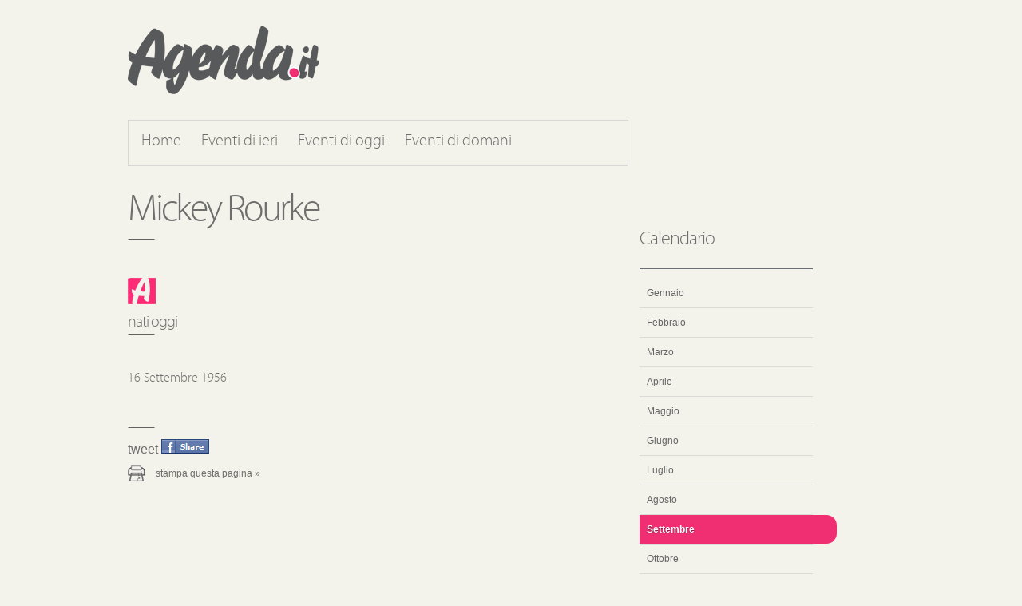

--- FILE ---
content_type: text/html; charset=utf-8
request_url: https://agenda.it/16-settembre/mickey-rourke/
body_size: 2014
content:

<!DOCTYPE html>
<html lang="it">
	<head><meta charset="UTF-8" /><link rel="stylesheet" media="screen" href="/css/screen.css" /><link rel="stylesheet" media="print" href="/css/print.css" /><link rel="icon" href="/favicon.gif" type="image/gif" />
        <!--[if lt IE 9]><script src="http://html5shiv.googlecode.com/svn/trunk/html5.js"></script><![endif]-->
        
        <script type="text/javascript">

            var _gaq = _gaq || [];
            _gaq.push(['_setAccount', 'UA-21437177-1']);
            _gaq.push(['_trackPageview']);

            (function () {
                var ga = document.createElement('script'); ga.type = 'text/javascript'; ga.async = true;
                ga.src = ('https:' == document.location.protocol ? 'https://ssl' : 'http://www') + '.google-analytics.com/ga.js';
                var s = document.getElementsByTagName('script')[0]; s.parentNode.insertBefore(ga, s);
            })();

        </script>
    <title>
	Mickey Rourke - 16 Settembre - Agenda.it
</title></head>
	<body id="agenda-it">
        

    <div id="fb-root"></div>
    <script>
        window.fbAsyncInit = function () { FB.init({ appId: '178498112188551', status: true, cookie: true, xfbml: true }); };
        (function () { var e = document.createElement('script'); e.async = true; e.src = document.location.protocol + '//connect.facebook.net/it_IT/all.js'; document.getElementById('fb-root').appendChild(e); } ());
    </script> 
    <script type="text/javascript" src="/js/fb.js"></script>


        <div id="wrap">
        	<header id="masthead">
            	<div id="branding" role="banner">
					<h1><a title="Agenda.it home" href="http://www.agenda.it/" rel="home">Agenda.it</a></h1>
				</div>
                <nav role="navigation">
                	<ul id="nav-features">
		            	<li><a href="http://www.agenda.it/">Home</a></li>
                        <li class=""><a href="/17-gennaio/">Eventi di ieri</a></li>
                        <li class=""><a href="/18-gennaio/">Eventi di oggi</a></li>
                        <li class=""><a href="/19-gennaio/">Eventi di domani</a></li>
		            </ul>
                </nav>
            </header>
            <div id="content">
                

	<section id="content-main" class="single" role="main">
        <header>
            <h1>Mickey Rourke</h1>
            <p class="cat"><span>nati oggi</span></p>
            <p class="day">16 Settembre 1956</p>
        </header>
        <p></p>
        <footer id="main-foot">
            

<div class="twitter-share"><a href="http://twitter.com/share" class="twitter-share-button" data-url="http://agenda.it/16-settembre/mickey-rourke/" data-text="Evento di oggi su Agenda.it" data-count="horizontal" data-via="agendait"  data-lang="it">Tweet</a><script type="text/javascript" src="http://platform.twitter.com/widgets.js"></script></div>


            

<div class="facebook-share"><a onclick="fbshare('Nati oggi: Mickey Rourke - Agenda.it', 'http://agenda.it/16-settembre/mickey-rourke/', '16 settembre 1956', '');">Condividi questo evento su Facebook</a></div>


            <p class="page-print"><a href="javascript:window.print()">Stampa questa pagina &raquo;</a></p>
        </footer>
    </section>


                <aside id="content-sub" role="complementary">
                    <section id="month">
                        <header>
                            <h3>Calendario</h3>
                        </header>
                	    <ul>
		            	    <li class=""><a href="/gennaio/">Gennaio</a></li>
		            	    <li class=""><a href="/febbraio/">Febbraio</a></li>
		            	    <li class=""><a href="/marzo/">Marzo</a></li>
		            	    <li class=""><a href="/aprile/">Aprile</a></li>
		            	    <li class=""><a href="/maggio/">Maggio</a></li>
		            	    <li class=""><a href="/giugno/">Giugno</a></li>
		            	    <li class=""><a href="/luglio/">Luglio</a></li>
		            	    <li class=""><a href="/agosto/">Agosto</a></li>
		            	    <li class="current"><a href="/settembre/">Settembre</a></li>
		            	    <li class=""><a href="/ottobre/">Ottobre</a></li>
		            	    <li class=""><a href="/novembre/">Novembre</a></li>
		            	    <li class=""><a href="/dicembre/">Dicembre</a></li>
		                </ul>
                    </section>
                    <section>
                        <header>
                            <h3>Agenda APP</h3>
                        </header>
                        <a href="http://itunes.apple.com/it/app/agenda-it/id423732623?mt=8" title="Agenda.it App">
                            <img alt="Applicazione Iphone ufficiale di Agenda.it" src="/images/banner-agenda-iphone.png">
                        </a>
                    </section>
                </aside>
            </div>
            <footer id="site-info" role="contentinfo">
                <div id="visitto">
                    <h3>Visita anche:</h3>
                    <ul>
                        <li><a title="Sfondi" href="http://www.wallpaper.it">Sfondi</a></li>
                        <li></li>
                        <li><a title="Web Agency Graffiti 2000" href="http://www.graffiti2000.com">Graffiti2000</a></li>
                    </ul>
                </div>
            </footer>
        </div>
    </body>
</html>



--- FILE ---
content_type: text/css
request_url: https://agenda.it/css/layout.css
body_size: 942
content:
#nav-access {width:1px;height:1px;overflow:hidden;position:absolute;top:-500px;left:-500px;text-indent:-9999em;}
header, nav, section, aside, article, footer { display: block }

/* ------------------------------------------- */
/* Struttura                                   */
#wrap { margin: 0 auto; max-width: 60em; min-width: 960px }

/* ------------------------------------------- */
/* Header                                      */
#masthead { float: left; margin: 2em 0 }
    #branding { margin-bottom: 2em }
	    #branding h1 a { display: block; height: 86px; width: 240px }
	#nav-features { float: left; height: 1.5em; overflow: hidden; padding: 1em; width: 37.0370em }
	    #nav-features li { float: left }
    	    #nav-features li a { display: block; margin-right: 5px; padding: 0 1em .25em 0  }

/* ------------------------------------------- */
/* Contenuti                                   */
#content { float: left; width: 100% }

	/* ------------------------------------------- */
	/* Contenuti principali                        */
	#content-main { float: left; width: 37.0370em }
	
    #main-head { position: relative }
        #main-head h1 { margin-bottom: 3em }
            #main-head h1 time span { display: block; margin-bottom: 10px }
            #main-head .day-nav { float: none; bottom: -5.5em; left: 0; position: absolute }

	#content-main article { padding: 7em 1em 1.5em 1em; position: relative }
	    #content-main article h2 { margin-bottom: .5em }
	    #content-main article header .cat { left: .813em; padding: 40px 0 0 0; position: absolute; top: .813em }
    		#content-main header .cat a, #content-main header .cat span { padding-bottom: 5px }
	    #content-main article footer { margin-top: 1em }
	        .twitter-share .twitter-share-button { position: relative; top: 0 }
	        .facebook-share a { cursor: pointer; display: inline-block; height: 18px; overflow: hidden; padding-left: 60px; width: 0px }
	        #content-main article footer div { display: inline }

    #main-foot { float: left; margin: 3em 0 6em 0; padding: 15px 0 0 0; width: 100% }
	    .page-print { padding-left: 35px }
        .day-nav { float: left; width: 100% }
            .day-nav a { display: inline-block; position: relative; margin-top: 5em; padding: .5em 1em }
            .day-nav .prev { float: left }
            .day-nav .next { float: right }
            .day-nav a:before { content: ""; float: left; position: absolute; top: 0; width: 0; height: 0; border-style: solid }
            .day-nav .prev:before { left:-16px; border-color:transparent #ef2f72 transparent transparent; border-width:16px 16px 16px 0 }
            .day-nav .next:before { right:-16px; border-color:transparent transparent transparent #ef2f72; border-width:16px 0 16px 16px }

    .single header h1 { margin-bottom: 1em; padding-bottom: .25em }
        .single header .cat { margin-bottom: 2em; padding: 40px 0 0 0; }
        .single footer div { display: inline }
        .single footer .page-print { display: block; margin-top: 1em }

    #month-table { width: 100% }
        #month-table th { padding: 1.5em }
            #month-table td a { display: block; margin: 1px 0 0 1px; padding: 1.5em }

	/* ------------------------------------------- */
	/*Contenuti secondari                          */
	#content-sub { float: right; padding: 0 3em; width: 16.9629em }
    	#content-sub ul li a { display: block }
    	
    	#content-sub section { margin: 3em 0; width: 80% }
            #content-sub h3 { margin-bottom: .5em; padding-bottom: 1em }
            	#content-sub ul li a { display: block; padding-left: .75em; position: relative; width: 100% }
    	    
    	    #content-sub ul li.current a,
    	    #content-sub ul li a:hover { width: 110% }
    	
			#content-sub a[title="Agenda.it App"] { display: block; margin-top: 30px }

/* ------------------------------------------- */
/* Footer                                      */
#site-info { clear: both; overflow: hidden; padding: 2em 0 }
    #site-info h3 { margin-bottom: 1em }
    #site-info ul li a { display: block; padding: 1em .5em }

    #visitto { float: left; width: 20% }
    
/* ------------------------------------------- */
/* Misc.                                       */
.group:after {content: "."; display: block; height: 0; clear: both; visibility: hidden;	}

--- FILE ---
content_type: text/css
request_url: https://agenda.it/css/color.css
body_size: 538
content:
body { background-color: #f3f3ec; color: #6e6e6c }

/* ------------------------------------------- */
/* Header                                      */
#masthead {  }
	#branding h1 a { background: url(/images/logo.png) }
    #nav-features { border: 1px solid #d8d7d5 }
        #nav-features li a { color: #6e6e6c }
	    #nav-features li a:hover { border-bottom: 6px solid #ef2f72; color: #333 }
	    #nav-features .current a { border-bottom: 6px solid #ef2f72; color: #333 }

/* ------------------------------------------- */
/* Contenuti principali                        */

#content-main a { color: #6e6e6c }
#content-main a:hover { color: #333 }
	
#main-head h1 span { background: url(/images/line.gif) no-repeat left bottom }
	
#content-main article { border-top: 1px solid #dbdbd7 }
	#content-main header .cat { background: url(/images/event-icon.jpg) no-repeat }
    	#content-main header .cat a, #content-main header .cat span { background: url(/images/line.gif) no-repeat left bottom }
		#content-main header a { color: #6e6e6c }
		#content-main header a:hover { background: #ef2f72; color: #fff; text-shadow: 0 1px 1px rgba(0,0,0,.5) }
    	#content-main header .day a, #content-main header .day span { background: #ef2f72; color: #fff }
    	#content-main header .day a:hover { background: #d81e61 }

#main-foot { background: url(/images/line.gif) no-repeat }
    #main-foot a { color: #6e6e6c }
    #main-foot a:hover { color: #333 }
    .page-print { background: url(/images/print-icon.gif) no-repeat left center }
    #main-head .day-nav a, #main-foot .day-nav a { background: #ef2f72; color: #fff; text-shadow: 0 1px 1px rgba(0,0,0,.5) }
    #main-head .day-nav a:hover, #main-foot .day-nav a:hover { color: #f3bbce }
    #main-head .day-nav a:before, #main-foot .day-nav a:before { border-style: solid }
    #main-head .day-nav .prev:before, #main-foot .day-nav .prev:before { border-color:transparent #ef2f72 transparent transparent; border-width:16px 16px 16px 0 }
    #main-head .day-nav .next:before, #main-foot .day-nav .next:before { border-color:transparent transparent transparent #ef2f72; border-width:16px 0 16px 16px }
	.facebook-share a { background: url(/images/facebook-share.gif) no-repeat; }

.single header h1 { background: url(/images/line.gif) no-repeat left bottom }

#month-table td a { border: 1px solid #ddd; color: #666 }
#month-table .today a, #month-table .today a:hover { background: #57575b; color: #fff; text-shadow: 0 1px 1px #000 }
    #month-table td a:hover { background: #ef2f72; color: #fff; text-shadow: 0 1px 1px rgba(0,0,0,.5) }

/* ------------------------------------------- */
/*Contenuti secondari                          */
#content-sub ul li { border-top: 1px solid #dbdbd7 }
#content-sub ul li:first-child { border-top: none }

#content-sub h3 { border-bottom: 1px solid #6a6d74 }
#content-sub ul li a { color: #666 }
    #content-sub ul li a:hover { background: #ef2f72; border: none; color: #fff; text-shadow: 0 1px 1px rgba(0,0,0,.5) }
    #content-sub ul .current a { background: #ef2f72; border: none; color: #fff; text-shadow: 0 1px 1px rgba(0,0,0,.5) }

/* ------------------------------------------- */
/* Footer                                      */
#site-info { border-top: 1px solid #ddd; }
#site-info ul li { border-top: 1px solid #ddd; }
    #site-info ul li a { color: #999 }
    #site-info ul li a:hover { color: #333 }
